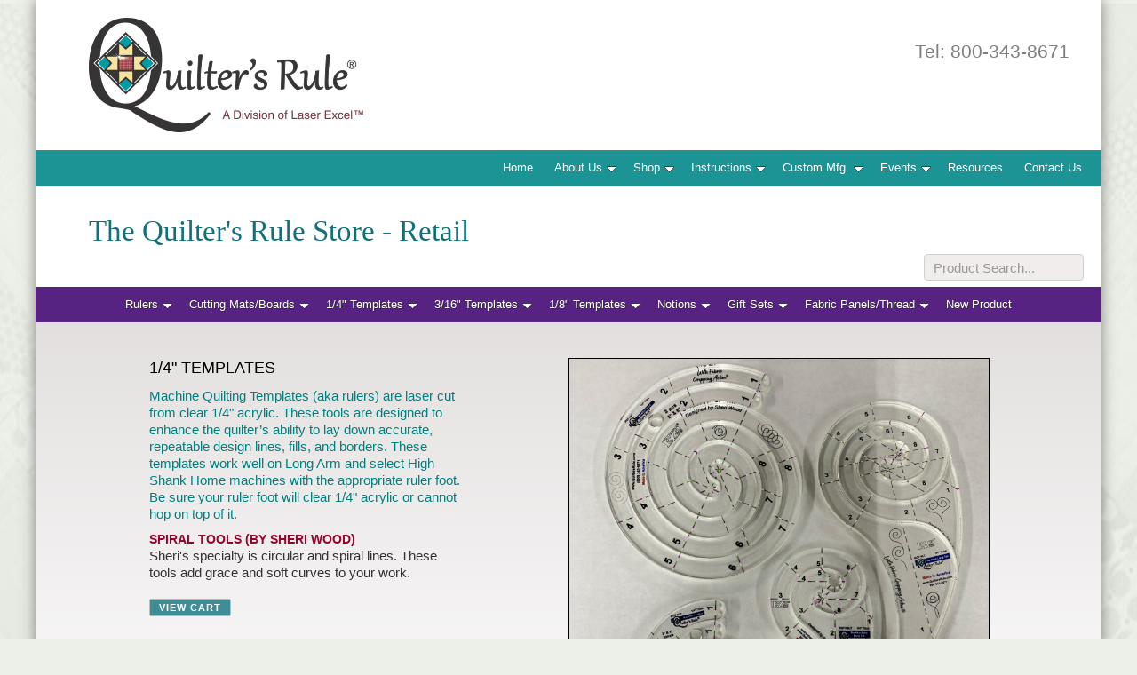

--- FILE ---
content_type: text/html; charset=UTF-8
request_url: https://quiltersrule.com/ProductThumbs.php?category=24&tier=retail
body_size: 31713
content:
		<!DOCTYPE html>
		<html lang="en">
		<head>
    <!-- Global site tag (gtag.js) - Google Analytics -->
    <script async src="https://www.googletagmanager.com/gtag/js?id=UA-118970086-1"></script>
    <script>
      window.dataLayer = window.dataLayer || [];
      function gtag(){dataLayer.push(arguments);}
      gtag('js', new Date());
    
      gtag('config', 'UA-118970086-1');
    </script>

    <meta charset="utf-8">
    <meta http-equiv="X-UA-Compatible" content="IE=edge">
    <title>Spiral Tools (by Sheri Wood) - Quilters Rule</title>
    <meta name="description" content="Sheri&amp;#039;s specialty is circular and spiral lines.  These tools add grace and soft curves to your work.">
    <meta name="keywords" content=" ">
    <meta name="robots" content="all, follow">
    <meta name="author" content="Waterford Design Technologies, http://www.wdtweb.com">
    <meta name="rating" content="general">
    <meta name="viewport" content="width=device-width, initial-scale=1">
	<!-- Favicons
	================================================== -->
	<link rel="shortcut icon" href="/images/favicon.png">
	<link rel="apple-touch-icon" href="/images/apple-touch-icon.png">
	<link rel="apple-touch-icon" sizes="72x72" href="/images/apple-touch-icon-72x72.png">
	<link rel="apple-touch-icon" sizes="114x114" href="/images/apple-touch-icon-114x114.png">
    <link rel="stylesheet" href="/css/normalize.css">
    <link rel="stylesheet" href="/css/gridstyle.css">
    <link rel="stylesheet" href="/css/quilterstyle.css">
    <link rel="stylesheet" type="text/css" href="/smoothmenu/ddsmoothmenu2.css">
    <link rel="canonical" href="https://quiltersrule.com/Spiral_Tools_by_Sheri_Wood/category/24" />
    <script src="https://ajax.googleapis.com/ajax/libs/jquery/1.8/jquery.min.js"></script>
    <script src="https://cdnjs.cloudflare.com/ajax/libs/jquery-cookie/1.4.1/jquery.cookie.min.js"></script>
    <script src="/smoothmenu/ddsmoothmenu2.js">
       /*
        Smooth Navigational Menu - (c) Dynamic Drive DHTML code library (www.dynamicdrive.com)
         This notice MUST stay intact for legal use
         Visit Dynamic Drive at http://www.dynamicdrive.com/ for full source code
         */
    </script>
    <script>
        ddsmoothmenu.init({
            mainmenuid: "smoothmenu1", //menu DIV id
            orientation: 'h', //Horizontal or vertical menu: Set to "h" or "v"
            classname: 'ddsmoothmenu', //class added to menu's outer DIV
            method: 'hover', // set to 'hover' (default) or 'toggle'
            //customtheme: ["#1c5a80", "#18374a"],
            contentsource: "markup" //"markup" or ["container_id", "path_to_menu_file"]
        })
    </script>
    <script>
        ddsmoothmenu.init({
            mainmenuid: "smoothmenu2", //menu DIV id
            orientation: 'h', //Horizontal or vertical menu: Set to "h" or "v"
            classname: 'ddsmoothmenu2', //class added to menu's outer DIV
            method: 'hover', // set to 'hover' (default) or 'toggle'
            //customtheme: ["#1c5a80", "#18374a"],
            contentsource: "markup" //"markup" or ["container_id", "path_to_menu_file"]
        })
    </script>
    <script>
    var tierLevels = {};
    $( document ).ready(function() {
    	if (jQuery.cookie('auth_token')) {
    		$( ".qty" ).change(function() {
    			var qty = parseInt(this.value);
   				var formid = $(this).closest('form').attr('id');
    			var json_price = tierLevels[formid];
    			var current_price = $('#'+formid+' #pricedisplay').html();
    			var new_price = current_price;
    			var cart_price = '0';
    			function checkprice(pricepoint, price) {
    				if (qty >= parseInt(pricepoint)) {
    					new_price = "$"+parseFloat(price).toFixed(2);
    					cart_price = price;
    				}    			}
    			$.each( json_price, function( key, value ) {
    				checkprice(key, value);
    			});
    			if (new_price !== current_price) {
    				var cartmanger = $('#'+formid+' input[name=AddItem]').val();
    				var cartmanger = cartmanger.split("|");
    				cartmanger[2] = cart_price;
    				cartmanger = cartmanger.join('|');
    				$('#'+formid+' input[name=AddItem]').val(cartmanger);
    				$('#'+formid+' #pricedisplay').html(new_price);
    			}
          });
		}
    });
    </script>
    <link href="/lightbox2-master/dist/css/lightbox.css" rel="stylesheet">
    <!-- W3C Validated 5/24/2016 -->
</head>
		<body>
		<div class="outside_container interior">
			<div class="container">
				<?php
/**
 * Created by PhpStorm.
 * User: judah
 * Date: 5/27/2016
 * Time: 10:52 AM
 */

// TODO create this dynamically

?>


<header>
    <div class="logo">
        <img src="/images/quilters_rule_logo_laser-excel.png" width="328" height="129" alt="Quilter's Rule, a Division of Laser Excel">
    </div>
    <p>Tel: 800-343-8671</p>
</header>

<nav class="internal">
	<div class="toggler-label">MENU ></div>
    <!-- Markup for mobile menu toggler. Hidden by default, only shown when in mobile menu mode -->
    <a class="animateddrawer2" id="ddsmoothmenu-mobiletoggle" href="#">
        <span></span>
    </a>

    <div id="smoothmenu1" class="ddsmoothmenu int">
        <ul>
            <li><a href="https://quiltersrule.com">Home</a></li>
            <li><a href="#">About Us</a>
                <ul>
                    <li><a href="/about-quilters-rule.html">Our Mission and Us</a></li>
                    <li><a href="/testimonials.html">Testimonials</a></li>
                    <li><a href="/quilters-rule-policies.html">Policies</a></li>
                </ul>
            </li>
            <li><a href="#">Shop</a>
				<ul>
					<li><a href="/Retail_Items/category/7">Retail Items</a></li>
		                        <li><a href="/Bargain_Barn/category/562">Bargain Barn</a></li>
					<li><a href="/royalty-club.html">Royalty Club</a></li>
					<li><a href="/downloads/quilters-rule-catalog.pdf" target="_blank">Product Catalog</a></li>
				</ul>
			</li>
			<li><a href="#">Instructions</a>
                <ul>
                    <li><a href="/quilting-instructions.html">Design Basics 101</a></li>
					<li><a href="/machine-quilting-instructions.php">Machine Quilting Template Instructions</a></li>
					<li><a href="/ruler-instructions.html">Ruler Instructions</a></li>
					<li><a href="/nancy-johnston-information.html">Nancy Johnston</a></li>
					<li><a href="/nautilus-instructions.html">Sheri Wood - Nautilus Tools</a></li>
					<li><a href="/video-instructions.php">Video Instructions</a></li>
					<li><a href="/product-information.html">Product Information</a></li>
                </ul>
            </li>
            <li><a href="#">Custom Mfg.</a>
				<ul>
					<li><a href="/custom-manufacturing.html">Capabilities</a></li>
					<li><a href="/equipment-services.html">Equipment & Services</a></li>
				</ul>
			</li>
            <li><a href="#">Events</a>
                <ul>
                    <li><a href="/quilters-trade-shows.php">Shows</a></li>
                    <li><a href="/quilters-teaching-schedule.php">Classes</a></li>
                </ul>
            </li>
            <!-- <li><a href="http://blog.quiltersrule.com/" target="_blank">Blog</a></li> -->
            <li><a href="/quilters-rule-resources.html">Resources</a></li>
            <li><a href="/contact-quilters-rule.html">Contact Us</a></li>
        </ul>
    </div>
</nav>
<div class="row margin">
    <div class="ten columns offset-by-one featured">
        <h5 class="store">The Quilter's Rule Store - Retail</h5>
    </div>
</div>

<div class="row">
	<div class="searchbox storesearch">
		<form action="https://quiltersrule.com/SearchThumbs.php"><input type=hidden name=tier value="retail">
			<input type="search" name="search" placeholder="Product Search...">
		</form>
		<!-- <a href="https://www.youtube.com/user/QuiltersRuleIntl" target="_blank"><img src="/images/youtube.png" width="62" height="29" alt="Quilter's Rule on YouTube"></a>
		<p>Visit for helpful videos</p> -->
	</div>
</div>

<div class="row">
    <!-- Parsed Class: rulers -->		<nav class="rulers">
			<!-- Markup for mobile menu toggler. Hidden by default, only shown when in mobile menu mode -->
			<a class="animateddrawer2" id="ddsmoothmenu-mobiletoggle2" href="#">
				<span></span>
			</a>
			<div id="smoothmenu2" class="ddsmoothmenu2">
				<ul>
					<li><a href='#'>Rulers</a><ul><li><a href='https://quiltersrule.com/Basic_Blocks_Rulers/category/960?tier=retail'>Basic Blocks Rulers</a></li><li><a href='https://quiltersrule.com/Fabric_Gripping_Rulers/category/7?tier=retail'>Fabric Gripping Rulers</a></li><li><a href='https://quiltersrule.com/Long_Rulers/category/11?tier=retail'>Long Rulers</a></li><li><a href='https://quiltersrule.com/Metric/category/10?tier=retail'>Metric</a></li><li><a href='https://quiltersrule.com/Quick_Quarters/category/958?tier=retail'>Quick Quarters</a></li><li><a href='https://quiltersrule.com/Simple_Strips_Rulers/category/959?tier=retail'>Simple Strips Rulers</a></li><li><a href='https://quiltersrule.com/Smooth_Rulers/category/8?tier=retail'>Smooth Rulers</a></li><li><a href='https://quiltersrule.com/Square_Up_Rulers/category/961?tier=retail'>Square Up Rulers</a></li><li><a href='https://quiltersrule.com/Value_Sets/category/14?tier=retail'>Value Sets</a></li><li><a href='https://quiltersrule.com/Rulers/category/1?tier=retail'>All</a></li></ul></li><li><a href='#'>Cutting Mats/Boards</a><ul><li><a href='https://quiltersrule.com/Custom_Mats/category/19?tier=retail'>Custom Mats</a></li><li><a href='https://quiltersrule.com/Cutting_Mats_Pinnable/category/15?tier=retail'>Cutting Mats (Pinnable)</a></li><li><a href='https://quiltersrule.com/Factory_Second_Mats/category/972?tier=retail'>Factory Second Mats</a></li><li><a href='https://quiltersrule.com/Cutting_MatsBoards/category/2?tier=retail'>All</a></li></ul></li><li><a href='#'>1/4" Templates</a><ul><li><a href='https://quiltersrule.com/Calico_Kitten/category/935?tier=retail'>Calico Kitten</a></li><li><a href='https://quiltersrule.com/Chain_Gang/category/25?tier=retail'>Chain Gang</a></li><li><a href='https://quiltersrule.com/Feather_Tools/category/969?tier=retail'>Feather Tools</a></li><li><a href='https://quiltersrule.com/Geometric/category/27?tier=retail'>Geometric</a></li><li><a href='https://quiltersrule.com/Inside_Collection/category/26?tier=retail'>Inside Collection</a></li><li><a href='https://quiltersrule.com/Nested/category/20?tier=retail'>Nested</a></li><li><a href='https://quiltersrule.com/Rondas_Rulers/category/22?tier=retail'>Ronda's Rulers</a></li><li><a href='https://quiltersrule.com/SALE/category/955?tier=retail'>SALE</a></li><li><a href='https://quiltersrule.com/Shape/category/21?tier=retail'>Shape</a></li><li><a href='https://quiltersrule.com/SpineVine_Tools/category/939?tier=retail'>Spine/Vine Tools</a></li><li><a href='https://quiltersrule.com/Spiral_Tools_by_Sheri_Wood/category/24?tier=retail'>Spiral Tools (by Sheri Wood)</a></li><li><a href='https://quiltersrule.com/Sue_Nickels/category/940?tier=retail'>Sue Nickels</a></li><li><a href='https://quiltersrule.com/Value_Sets/category/948?tier=retail'>Value Sets</a></li><li><a href='https://quiltersrule.com/14_Templates/category/3?tier=retail'>All</a></li></ul></li><li><a href='#'>3/16" Templates</a><ul><li><a href='https://quiltersrule.com/Calico_Kitten/category/945?tier=retail'>Calico Kitten</a></li><li><a href='https://quiltersrule.com/Chain_Gang/category/925?tier=retail'>Chain Gang</a></li><li><a href='https://quiltersrule.com/Feather_Tools/category/971?tier=retail'>Feather Tools</a></li><li><a href='https://quiltersrule.com/Geometric/category/927?tier=retail'>Geometric</a></li><li><a href='https://quiltersrule.com/Gift_Sets/category/934?tier=retail'>Gift Sets</a></li><li><a href='https://quiltersrule.com/Inside_Collection/category/926?tier=retail'>Inside Collection</a></li><li><a href='https://quiltersrule.com/Nested/category/920?tier=retail'>Nested</a></li><li><a href='https://quiltersrule.com/Rondas_Rulers/category/922?tier=retail'>Ronda's Rulers</a></li><li><a href='https://quiltersrule.com/SALE/category/957?tier=retail'>SALE</a></li><li><a href='https://quiltersrule.com/Shape/category/921?tier=retail'>Shape</a></li><li><a href='https://quiltersrule.com/Sheri_Wood/category/924?tier=retail'>Sheri Wood</a></li><li><a href='https://quiltersrule.com/Sue_Nickels/category/941?tier=retail'>Sue Nickels</a></li><li><a href='https://quiltersrule.com/316_Templates/category/560?tier=retail'>All</a></li></ul></li><li><a href='#'>1/8" Templates</a><ul><li><a href='https://quiltersrule.com/Calico_Kitten/category/942?tier=retail'>Calico Kitten</a></li><li><a href='https://quiltersrule.com/Chain_Gang/category/974?tier=retail'>Chain Gang</a></li><li><a href='https://quiltersrule.com/Feather_Tools/category/970?tier=retail'>Feather Tools</a></li><li><a href='https://quiltersrule.com/Geometric/category/32?tier=retail'>Geometric </a></li><li><a href='https://quiltersrule.com/Nested/category/29?tier=retail'>Nested</a></li><li><a href='https://quiltersrule.com/SALE/category/956?tier=retail'>SALE</a></li><li><a href='https://quiltersrule.com/Shape/category/30?tier=retail'>Shape</a></li><li><a href='https://quiltersrule.com/Sheri_Wood/category/950?tier=retail'>Sheri Wood</a></li><li><a href='https://quiltersrule.com/SpineVine_Tools/category/31?tier=retail'>Spine/Vine Tools</a></li><li><a href='https://quiltersrule.com/Value_Sets/category/949?tier=retail'>Value Sets</a></li><li><a href='https://quiltersrule.com/18_Templates/category/4?tier=retail'>All</a></li></ul></li><li><a href='#'>Notions</a><ul><li><a href='https://quiltersrule.com/Home_Machine_Table_Extensions/category/572?tier=retail'>Home Machine Table Extensions</a></li><li><a href='https://quiltersrule.com/Marking_Tools/category/39?tier=retail'>Marking Tools</a></li><li><a href='https://quiltersrule.com/Miscellaneous/category/928?tier=retail'>Miscellaneous</a></li><li><a href='https://quiltersrule.com/Needles__pins/category/36?tier=retail'>Needles & pins</a></li><li><a href='https://quiltersrule.com/Stencils/category/38?tier=retail'>Stencils</a></li><li><a href='https://quiltersrule.com/Thimbles/category/35?tier=retail'>Thimbles</a></li><li><a href='https://quiltersrule.com/Notions/category/5?tier=retail'>All</a></li></ul></li><li><a href='#'>Gift Sets</a><ul><li><a href='https://quiltersrule.com/14_Value_Sets/category/43?tier=retail'>1/4" Value Sets</a></li><li><a href='https://quiltersrule.com/18_Value_Sets/category/44?tier=retail'>1/8" Value Sets</a></li><li><a href='https://quiltersrule.com/316_Value_Sets/category/946?tier=retail'>3/16" Value Sets</a></li><li><a href='https://quiltersrule.com/Cutting_MatsBoards/category/45?tier=retail'>Cutting Mats/Boards</a></li><li><a href='https://quiltersrule.com/Rulers/category/42?tier=retail'>Rulers</a></li><li><a href='https://quiltersrule.com/Gift_Sets/category/6?tier=retail'>All</a></li></ul></li><li><a href='#'>Fabric Panels/Thread</a><ul><li><a href='https://quiltersrule.com/Fabric_Panels/category/951?tier=retail'>Fabric Panels</a></li><li><a href='https://quiltersrule.com/Iron_On_Fabric/category/952?tier=retail'>Iron On Fabric</a></li><li><a href='https://quiltersrule.com/Pillow_Quilt_Panels/category/954?tier=retail'>Pillow Quilt Panels</a></li><li><a href='https://quiltersrule.com/Presencia/category/571?tier=retail'>Presencia</a></li><li><a href='https://quiltersrule.com/YLI_-_Cones/category/944?tier=retail'>YLI - Cones</a></li><li><a href='https://quiltersrule.com/YLI_-_Thread/category/570?tier=retail'>YLI - Thread</a></li><li><a href='https://quiltersrule.com/Fabric_PanelsThread/category/561?tier=retail'>All</a></li></ul></li><li></li>					<li><a href="/ProductThumbs.php?category=new">New Product</a></li>
				</ul>
			</div>
		</nav>
		
</div>
				        <div class="row">
            <div class="twenty columns category_hdr">
                <div class="six columns offset-by-two">
                    <h6 class="category">1/4" TEMPLATES</h6>
                    <p><p style="color: teal;">Machine Quilting Templates (aka rulers) are laser cut from clear 1/4" acrylic. These tools are designed to enhance the quilter’s ability to lay down accurate, repeatable design lines, fills, and borders. These templates work well on Long Arm and select High Shank Home machines with the appropriate ruler foot. Be sure your ruler foot will clear 1/4" acrylic or cannot hop on top of it. </p></p>
					<h6 class="category name">SPIRAL TOOLS (BY SHERI WOOD)</h6>
					<p>Sheri&#039;s specialty is circular and spiral lines.  These tools add grace and soft curves to your work.</p>
					<form method=POST action="https://www.cartmanager.net/cgi-bin/cart.cgi">
						<input type="hidden" name="ViewCart" value="quiltersrule">
						<input type="submit" value="View Cart" class="view">
					</form>
                </div>
                <div class="eight columns offset-by-two blah">
                    <img src="https://quiltersrule.com//images/Categories/category_image_machine_quilting_tools_sheri_wood.jpg" alt="1/4" Templates"
                         height="329" width="600">
                </div>
            </div>
        </div>
        <div class="row">
            <div class="sixteen columns offset-by-two featured">
                <hr>
                <div class='row'>                        <form method="post" Action="https://cartmanager.net/cgi-bin/cart.cgi" id="292">
                            <div class="one-half column product">
                                <a href="https://quiltersrule.com/Nautilus_Baby_Long_Tail/individual-product/292?tier=retail&category=24">
									<img src="https://quiltersrule.com//product_images/thumbs/MQT-NBLT.jpg"
                                     alt="MQT-NBLT" height="150"
                                     width="150">
								</a>
																<p>
                                    <b>Nautilus Baby Long Tail - 6 x 2 5/8 nautilus spiral</b><br>
                                    Part. No. MQT-NBLT <b>(Clear Acrylic - 1/4 inch thick)</b></p>
                                <div>
                                    <div id="pricedisplay292">$16.50</div> |
                                    <a href="https://quiltersrule.com/Nautilus_Baby_Long_Tail/individual-product/292?tier=retail&category=24">Product Detail</a>
                                </div>
                                <div class="pricebox">
                                    <p class="pricing">Qty.<br>
                                        <input name="VARQuantity" class="qty" type="text" value="1"></p>
                                    <p class="pricing">
                                                                                <input type="hidden" name="AddItem" class="AddItem" value='quiltersrule|Nautilus Baby Long Tail 6 x 2 5/8 nautilus spiral|16.5000|VARQuantity|MQT-NBLT||PRICE|1'>
                                        <input type="submit" class="cart" value="ADD TO CART" name="AddGraphic">
                                    </p>
                                </div>
                            </div>
                            <script>
                                tierLevels['292'] = {"1":"16.5000"}                            </script>
                        </form>
                                                <form method="post" Action="https://cartmanager.net/cgi-bin/cart.cgi" id="294">
                            <div class="one-half column product">
                                <a href="https://quiltersrule.com/Nautilus_Feather_Tool/individual-product/294?tier=retail&category=24">
									<img src="https://quiltersrule.com//product_images/thumbs/MQT-NFT.jpg"
                                     alt="MQT-NFT" height="150"
                                     width="150">
								</a>
																<p>
                                    <b>Nautilus Feather Tool - 3 & 4 inch nautilus spirals</b><br>
                                    Part. No. MQT-NFT <b>(Clear Acrylic - 1/4 inch thick)</b></p>
                                <div>
                                    <div id="pricedisplay294">$20.80</div> |
                                    <a href="https://quiltersrule.com/Nautilus_Feather_Tool/individual-product/294?tier=retail&category=24">Product Detail</a>
                                </div>
                                <div class="pricebox">
                                    <p class="pricing">Qty.<br>
                                        <input name="VARQuantity" class="qty" type="text" value="1"></p>
                                    <p class="pricing">
                                                                                <input type="hidden" name="AddItem" class="AddItem" value='quiltersrule|Nautilus Feather Tool 3 & 4 inch nautilus spirals|20.8000|VARQuantity|MQT-NFT||PRICE|1'>
                                        <input type="submit" class="cart" value="ADD TO CART" name="AddGraphic">
                                    </p>
                                </div>
                            </div>
                            <script>
                                tierLevels['294'] = {"1":"20.8000"}                            </script>
                        </form>
                        </div><div class='row'>                        <form method="post" Action="https://cartmanager.net/cgi-bin/cart.cgi" id="295">
                            <div class="one-half column product">
                                <a href="https://quiltersrule.com/Nautilus_Long_Tail/individual-product/295?tier=retail&category=24">
									<img src="https://quiltersrule.com//product_images/thumbs/MQT-NLT.jpg"
                                     alt="MQT-NLT" height="150"
                                     width="150">
								</a>
																<p>
                                    <b>Nautilus Long Tail - 8 1/2 inches long x 3 3/4 wide</b><br>
                                    Part. No. MQT-NLT <b>(Clear Acrylic - 1/4 inch thick)</b></p>
                                <div>
                                    <div id="pricedisplay295">$25.50</div> |
                                    <a href="https://quiltersrule.com/Nautilus_Long_Tail/individual-product/295?tier=retail&category=24">Product Detail</a>
                                </div>
                                <div class="pricebox">
                                    <p class="pricing">Qty.<br>
                                        <input name="VARQuantity" class="qty" type="text" value="1"></p>
                                    <p class="pricing">
                                                                                <input type="hidden" name="AddItem" class="AddItem" value='quiltersrule|Nautilus Long Tail 8 1/2 inches long x 3 3/4 wide|25.5000|VARQuantity|MQT-NLT||PRICE|1'>
                                        <input type="submit" class="cart" value="ADD TO CART" name="AddGraphic">
                                    </p>
                                </div>
                            </div>
                            <script>
                                tierLevels['295'] = {"1":"25.5000"}                            </script>
                        </form>
                                                <form method="post" Action="https://cartmanager.net/cgi-bin/cart.cgi" id="1000654">
                            <div class="one-half column product">
                                <a href="https://quiltersrule.com/Nautilus_Set/individual-product/1000654?tier=retail&category=24">
									<img src="https://quiltersrule.com//product_images/thumbs/MQT-NS.jpg"
                                     alt="MQT-NS" height="150"
                                     width="150">
								</a>
																<p>
                                    <b>Nautilus Set - </b><br>
                                    Part. No. MQT-NS <b>(Clear Acrylic - 1/4 inch thick with EZ2C® Lines)</b></p>
                                <div>
                                    <div id="pricedisplay1000654">$76.99</div> |
                                    <a href="https://quiltersrule.com/Nautilus_Set/individual-product/1000654?tier=retail&category=24">Product Detail</a>
                                </div>
                                <div class="pricebox">
                                    <p class="pricing">Qty.<br>
                                        <input name="VARQuantity" class="qty" type="text" value="1"></p>
                                    <p class="pricing">
                                                                                <input type="hidden" name="AddItem" class="AddItem" value='quiltersrule|Nautilus Set |76.9900|VARQuantity|MQT-NS||PRICE|1'>
                                        <input type="submit" class="cart" value="ADD TO CART" name="AddGraphic">
                                    </p>
                                </div>
                            </div>
                            <script>
                                tierLevels['1000654'] = {"1":"76.9900"}                            </script>
                        </form>
                        </div><div class='row'>                        <form method="post" Action="https://cartmanager.net/cgi-bin/cart.cgi" id="296">
                            <div class="one-half column product">
                                <a href="https://quiltersrule.com/Nautilus_Spiral_Tool/individual-product/296?tier=retail&category=24">
									<img src="https://quiltersrule.com//product_images/thumbs/MQT-NST.jpg"
                                     alt="MQT-NST" height="150"
                                     width="150">
								</a>
																<p>
                                    <b>Nautilus Spiral Tool - 5 & 6 inch spirals</b><br>
                                    Part. No. MQT-NST <b>(Clear Acrylic - 1/4 inch thick)</b></p>
                                <div>
                                    <div id="pricedisplay296">$33.90</div> |
                                    <a href="https://quiltersrule.com/Nautilus_Spiral_Tool/individual-product/296?tier=retail&category=24">Product Detail</a>
                                </div>
                                <div class="pricebox">
                                    <p class="pricing">Qty.<br>
                                        <input name="VARQuantity" class="qty" type="text" value="1"></p>
                                    <p class="pricing">
                                                                                <input type="hidden" name="AddItem" class="AddItem" value='quiltersrule|Nautilus Spiral Tool 5 & 6 inch spirals|33.9000|VARQuantity|MQT-NST||PRICE|1'>
                                        <input type="submit" class="cart" value="ADD TO CART" name="AddGraphic">
                                    </p>
                                </div>
                            </div>
                            <script>
                                tierLevels['296'] = {"1":"33.9000"}                            </script>
                        </form>
                        </div>					<!-- Dynamic sub-category Nav by category. (H6 > span = Dynamic Top Category) -->
										<div class='row'>
						<div class="btm_category_nav">
							<hr>
							<h6 class="category name btm">Customers also shopped <span>1/4" TEMPLATES</span> for:</h6>
							<ul>
																		<li><a href='https://quiltersrule.com/Calico_Kitten/category/935?tier=retail'>Calico Kitten</a></li>
																			<li><a href='https://quiltersrule.com/Chain_Gang/category/25?tier=retail'>Chain Gang</a></li>
																			<li><a href='https://quiltersrule.com/Feather_Tools/category/969?tier=retail'>Feather Tools</a></li>
																			<li><a href='https://quiltersrule.com/Geometric/category/27?tier=retail'>Geometric</a></li>
																			<li><a href='https://quiltersrule.com/Inside_Collection/category/26?tier=retail'>Inside Collection</a></li>
																			<li><a href='https://quiltersrule.com/Nested/category/20?tier=retail'>Nested</a></li>
																			<li><a href='https://quiltersrule.com/Rondas_Rulers/category/22?tier=retail'>Ronda's Rulers</a></li>
																			<li><a href='https://quiltersrule.com/SALE/category/955?tier=retail'>SALE</a></li>
																			<li><a href='https://quiltersrule.com/Shape/category/21?tier=retail'>Shape</a></li>
																			<li><a href='https://quiltersrule.com/SpineVine_Tools/category/939?tier=retail'>Spine/Vine Tools</a></li>
																			<li><a href='https://quiltersrule.com/Spiral_Tools_by_Sheri_Wood/category/24?tier=retail'>Spiral Tools (by Sheri Wood)</a></li>
																			<li><a href='https://quiltersrule.com/Sue_Nickels/category/940?tier=retail'>Sue Nickels</a></li>
																			<li><a href='https://quiltersrule.com/Value_Sets/category/948?tier=retail'>Value Sets</a></li>
																</ul>
						</div>
					</div>
										<!-- End Dynamic sub-category Nav -->
            </div>
        </div>
		
        				
<div class="row margin">
    <footer class="twenty columns">
        <div class="eighteen columns access">
            <a href="/royalty-club.html"><img src="/images/royalty_club.png" width="300" height="55" alt="Royalty Club"></a>
			<a href="/Bargain_Barn/category/562"><img src="/images/bargain_barn_footer.png" alt="Bargain Barn Savings"></a>
            <div class="login">
				<a href="/Retail_Items/category/7?tier=distributor">DISTRIBUTOR LOGIN</a>
			</div>
			<div class="login">
				<a href="/Retail_Items/category/7?tier=wholesale">WHOLESALE LOGIN</a>
			</div>
		</div>

        <div class="twelve columns nav">
            <ul>
                <li><a href="/newsletter-signup.html">Newsletter Signup</a></li>
                <li><a href="#"> | </a></li>
                <li><a href="/quilters-rule-policies.html">Policies</a></li>
                <!-- <li><a href="#"> | </a></li>
                <li><a href="http://blog.quiltersrule.com/" target="_blank">Blog</a></li> -->
                <li><a href="#"> | </a></li>
                <li><a href="/quilters-rule-resources.html">Resources</a></li>
                <li><a href="#"> | </a></li>
                <li><a href="/contact-quilters-rule.html">Contact Us</a></li>
                <li><a href="https://www.facebook.com/QuiltersRule" target="_blank"><img src="/images/facebook.png" width="30" height="30" alt="Facebook" style="margin-top: -8px; padding-left: 5px"></a></li>
				<li><a href="https://www.youtube.com/c/QuiltersRuleInternationalLLC" target="_blank"><img src="/images/youtube.png" width="44" height="30" alt="YouTube" style="margin-top: -8px; padding-left: 5px"></a></li>
				<li><a href="https://www.instagram.com/quilters_rule/" target="_blank"><img src="/images/instagram.png" width="30" height="30" alt="Instagram" style="margin-top: -8px; padding-left: 5px"></a></li>
            </ul>

            <p>&copy;&nbsp;<script>document.write(new Date().getFullYear());</script>&nbsp;Quilter's&nbsp;Rule&nbsp;Int'l,&nbsp;LLC&nbsp; &nbsp;N6323&nbsp;Berlin&nbsp;Road&nbsp; &nbsp;Green&nbsp; Lake,&nbsp;WI&nbsp;54941&nbsp; &nbsp;800-343-8671</p>
        </div>
    </footer>
</div>
			</div>
		</div>
        <script src="/lightbox2-master/dist/js/lightbox.min.js"></script>
        <script>
            lightbox.option({
				"alwaysShowNavOnTouchDevices": true,
				"showImageNumberLabel":false,
				"wrapAround":true
            })
        </script>
		</body>
		</html>
		

--- FILE ---
content_type: text/css
request_url: https://quiltersrule.com/css/quilterstyle.css
body_size: 7084
content:

/* W3C Validated 4/30/16 */


HEADER	{width: 100%;
		 padding: 20px 0 0 0;
		 box-sizing: border-box;
		 color: #7F7F7F;
		 position: relative;}


.logo	{width: 71.133333%;
		 min-width: 275px;
		 max-width: 328px;
		 margin-left: 5%}

.logo IMG	{width: 100%;
			 height: auto;}

HEADER	P	{font-size: 1.5rem;
			 margin: 5px 0 10px 10%}

HEADER	P a	{color: #7F7F7F;
			 text-decoration: underline}

/* larger than 600px */
@media (min-width: 600px) {

HEADER	P	{font-size: 1.8rem;}
}

/* larger than 700px */
@media (min-width: 700px) {

HEADER	P	{font-size: 1.8rem;
			 float: right;
			 margin: -105px 3% 0 0}
}

/* larger than 1024px */
@media (min-width: 1024px) {

HEADER	P	{font-size: 2.1rem;}
}


.fabric	{display: none;
		 width: 100%;
		 box-sizing: border-box;
		 padding: 10px 0 13px 2%;
		 background-color: #178E8F;
		 text-align: right;}


.margin	{margin-top: 30px;}


.search-top	{position: absolute;
			 bottom: 0;
			 right: 5px;
			 width: 140px;}


.catalog	{padding: 0 50px 10px 50px;
			 font-size: 1.6rem;
			 color: white;
			 text-shadow: 1px 1px #666;
			 text-align: left;
			 display: none}

.search {display: none}

/* larger than 700px */
@media (min-width: 700px) {

 .fabric {display: block;
		  padding-left: 0;
		  background-image: url(../images/fabric_bkgrd.jpg);
		  background-repeat: no-repeat; background-position: top center;
		  background-size: cover}

 .search {display: block;
		  padding: 15px 0 15px 10px;
		  font-size: 1.6rem;
		  color: white;
		  text-shadow: 1px 1px #666;
		  text-align: left;
		  border-left: 1px solid white;
		  border-right: 1px solid white;}

.search-top	{display: none}

.catalog	{display: block;
			 padding: 15px 0 15px 10px;
			 border: 0}
 }


.prod_buttons	{text-align: center;}


.bargain_barn	{text-align: center;}

.bargain_barn IMG	{width: 100%;
					 max-width: 309px;
					 height: auto}

			
.featured	{margin-top: 10px;
			 padding-right: 10px;
			 padding-left: 10px}

.featured IMG	{width: 100%;
				 height: auto;
				 border: 1px solid black}

figure	{box-sizing: border-box;
		 margin: 10px;
		 padding: 10px;
		 border: 1px solid #777;
		 text-align: center;
		 min-height: 230px;
		 background-image: linear-gradient(to bottom right, rgba(117,74,154,.2), rgba(117,74,154,.1), rgba(117,74,154,0));}

/* Larger than 1024 */
@media (min-width: 1024px) {

figure	{min-height: 300px}
}

figure IMG	{width: 90%;
			 max-width: 500px;
			 height: auto;
			 margin-bottom: 10px}

figcaption p {line-height: 1.1;}

.youtube	{padding: 7px 10px 0 10px;}

.youtube P	{margin: 5px 0 0 70px;}

.youtube IMG	{float: left;
				 width: 62px;
				 height: 29px;}

.static	{float: right;
		 margin-bottom: -15px}

.searchbox {width: 200px;
			float: right;
			margin: 0 0 -12px 0}

.storesearch {margin: 5px 0 7px 0}


.instructions	{width: 95%;
				 margin: 5px auto;
				 box-sizing: border-box;
				 text-align: center;}

.instruction_box	{width: 255px;
					 box-sizing: border-box;
					 margin: 12px 0 0 0;
					 display: inline-block;
					 border: 3px solid #73509E;
					 background-color: #6E6C71;}


/* larger than 600px */
@media (min-width: 600px) {

.instruction_box	{margin: 15px 10px 0 10px;}
}

.instruction_box h3 {color: white;
					 background: none;
					 margin: 0;
					 padding: 5px 0;
					 font-weight: 300}

.instruction_box h3 a {color: white;
					   text-decoration: none;}

.instruction_box h3 a:hover {text-decoration: underline;}


IFRAME	{border: 0;
		 width: 100%;}


.class_box	{width: 95%;
			 box-sizing: border-box;
			 border: 3px solid #73509E;
			 background-color: #6E6C71;
			 margin: 10px 0}

.prod_button	{display: inline-block;
				 width: 41.66666%;
				 max-width: 150px;
				 margin: 10px 5px 0 5px}

.prod_button IMG	{width: 100%;
					 height: auto;}

.prod_button a:hover	{opacity: .9}

/* larger than 700px */
@media (min-width: 700px) {

.prod_buttons	{text-align: left;
				 padding-left: 20px}

.prod_button	{margin: 10px 10px 0 0}

.featured	{margin: 0;
			 padding-left: 0}
}

/* larger than 800px */
@media (min-width: 800px) {

.youtube	{padding: 6px 0 0 0;}
}

/* larger than 1024px */
@media (min-width: 1024px) {

.prod_button	{margin: 10px 20px 5px 0;}
}


.category_hdr	{box-sizing: border-box;
				 padding: 40px 10px;
				 background: linear-gradient(#E3DFDF, transparent); /* Standard syntax */}

.category_hdr IMG	{width: 100%;
					 height: auto;
					 border: 1px solid black}


.product	{margin-top: 25px;
			 padding: 0 5px;}

.pricebox	{display: table;}

.product IMG	{float: left;
				 width: 31.25%;
				 max-width: 150px;
				 min-width: 100px;
				 height: auto;
				 margin: 0 15px 0 0;
				 border: 1px solid #666}


FOOTER	{text-align: center;
		 padding-bottom: 20px;
		 background-color: #1B9091;}

.access	{float: none;
		 display: inline-block;
		 margin-bottom: 10px;}

.access	IMG	{display: inline-block;
			 margin-right: 5px;
			 vertical-align: top}

.login	{display: inline-block;
		 height: 22px;
		 background: linear-gradient(to right, #A5403F, #E1BEBE, #A5403F); /* Standard syntax */
		 text-align: center;
		 padding: 7px 10px 0 10px;
		 margin: 15px 5px 0 5px;
		 font-size: 12px;
		 font-weight: 600;
		 color: white;
		 text-shadow: 1px 1px black;
		 box-shadow: 2px 2px 4px rgba(50, 50, 50, 0.45);}

.login a {color: white;
		  text-decoration: none}

.login a:hover {color: #DDD;
				text-decoration: none}

.nav	{float: none;
		 display: inline-block;
		 font: normal 9pt Verdana, Arial, Helvetica, sans-serif;
		 height: 40px;
		 text-align: center;}

.nav > UL	{margin: 0 0 15px 0;
			 padding: 0;
			 list-style-type: none;
			 display: inline-block}

.nav > UL LI	{display: inline;
				 float: left;
				 margin: 0;
				 padding: 0;}

.nav > UL LI a	{display: block;
				 color: white;
				 padding: 12px 5px 0 5px;
				 text-decoration: none;}

.nav > UL LI a:link, .nav > UL LI a:visited	{color: white;}

.nav > UL LI a:hover	{color: #70529E;}

.nav > P	{color: #DDD;
			 padding-top: 10px;
			 border-top: 1px solid #BBB}

.nav > P a	{color: white;
			 text-decoration: underline}

.nav > P.wdt	{color: #CCC;
				 padding: 0;
				 border-top: none;
				 font-style: italic;}

.nav > P.wdt a	{color: #CCC;
				 text-decoration: none}

.nav > P.wdt a:hover	{color: #DDD;
						 text-decoration: underline}


.btm_category_nav	{margin-top: 30px;
					 font: normal 15px Verdana, Arial, Helvetica, sans-serif;
					 padding: 10px;}

.btm_category_nav > UL	{margin: 0;
						 padding: 0;
						 list-style-type: none;
						 display: inline-block}

.btm_category_nav > UL LI	{display: inline;
							 float: left;
							 margin: 0;
							 padding: 0;}

.btm_category_nav > UL LI a	{display: block;
							 margin: 12px 20px 0 0;
							 padding: 5px 10px;
							 text-decoration: none;
							 border: 1px solid #CCC;
							 border-radius: 5px}

.btm_category_nav > UL LI a:hover	{background-color: #EFEFEF}


/* VIEWPORT WIDTHS: */

/*	iPhone: 320 - 480
	iPad:  768 - 1024
	Galaxy S4: 360 - 640 (1080 - 1920, times 3 for HD?)
	Kindle Fire HD: 533 - 801
	Moto X4 1080 - 1920 */




















--- FILE ---
content_type: text/css
request_url: https://quiltersrule.com/smoothmenu/ddsmoothmenu2.css
body_size: 11378
content:

/* W3C Validated 4/30/15 */

NAV	{
font: normal 10pt Verdana, Arial, Helvetica, sans-serif;
width: 100%;
height: 40px;
position: relative;
background: linear-gradient(to right, white, #E4E4E4); /* Standard syntax */}

.internal	{background: none;
			 background-color: #1C9394;
			 margin-top: 20px}

.rulers	{/* background-image: url(../images/nav_rulers_bkgrd.png);
		 background-repeat: no-repeat; background-position: top center; */
		 background: #562382}

.mats	{/* background-image: url(../images/nav_mats_bkgrd.png);
		 background-repeat: no-repeat; background-position: top center; */
		 background: #562382}

.design	{/* background-image: url(../images/nav_design_bkgrd.png);
		 background-repeat: no-repeat; background-position: top center; */
		 background: #562382}

.gifts	{/* background-image: url(../images/nav_gifts_bkgrd.png);
		 background-repeat: no-repeat; background-position: top center; */
		 background: #562382}

.mqt	{/* background-image: url(../images/nav_mqt_bkgrd.png);
		 background-repeat: no-repeat; background-position: top center; */
		 background: #562382}

.notions	{/* background-image: url(../images/nav_notions_bkgrd.png);
			 background-repeat: no-repeat; background-position: top center; */
			 background: #562382}

.ddsmoothmenu{
text-align: right;
padding-right: 10px}

.ddsmoothmenu2{
text-align: center;}

.ddsmoothmenu ul{
z-index: 100;
margin: 0;
padding: 0;
list-style-type: none;
display: inline-block}

.ddsmoothmenu2 ul{
z-index: 100;
margin: 0;
padding: 0;
list-style-type: none;
display: inline-block}

/*Top level list items*/
.ddsmoothmenu ul li{
position: relative;
display: inline;
float: left;
margin: 0;
padding: 0;}

.ddsmoothmenu2 ul li{
position: relative;
display: inline;
float: left;
margin: 0;
padding: 0;}

/*Top level menu link items style*/
.ddsmoothmenu ul li a{
display: block;
color: black;
padding: 12px 12px 0 12px;
text-decoration: none;}

.ddsmoothmenu2 ul li a{
display: block;
color: white;
text-shadow: 1px 1px #333;
padding: 12px 12px 0 12px;
text-decoration: none;}

* html .ddsmoothmenu ul li a{ /*IE6 hack to get sub menu links to behave correctly*/
display: inline-block;}

* html .ddsmoothmenu2 ul li a{ /*IE6 hack to get sub menu links to behave correctly*/
display: inline-block;}

.ddsmoothmenu ul li a:link, .ddsmoothmenu ul li a:visited{
color: black;}

.ddsmoothmenu2 ul li a:link, .ddsmoothmenu2 ul li a:visited{
color: white;}

.int ul li a:link, .int ul li a:visited{
color: white;}

.ddsmoothmenu ul li a.selected { /*CSS class that's dynamically added to the currently active menu items' LI A element*/ 
color: #70529E;}

.ddsmoothmenu2 ul li a.selected { /*CSS class that's dynamically added to the currently active menu items' LI A element*/ 
color: #CCC;}

.int ul li a.selected { /*CSS class that's dynamically added to the currently active menu items' LI A element*/ 
color: #CCC;}

.ddsmoothmenu ul li a:hover{
color: #70529E;}

.ddsmoothmenu2 ul li a:hover{
color: #CCC;}

.int ul li a:hover{
color: #CCC;}
	
/* sub menus */
.ddsmoothmenu ul li ul{
text-align: left;
position: absolute;
left: -3000px;
display: none; /*collapse all sub menus to begin with*/
visibility: hidden;
opacity: 0.9;
background: #686869;
margin-top: 13px;}

.ddsmoothmenu2 ul li ul{
text-align: left;
position: absolute;
left: -3000px;
display: none; /*collapse all sub menus to begin with*/
visibility: hidden;
opacity: 0.9;
background: #686869;
margin-top: 13px;}

/*Sub level menu list items (alters style from Top level List Items)*/
.ddsmoothmenu ul li ul li{
display: list-item;
float: none;}

.ddsmoothmenu2 ul li ul li{
display: list-item;
float: none;}

/*All subsequent sub menu levels vertical offset after 1st level sub menu */
.ddsmoothmenu ul li ul li ul{
top: 0;
margin: 3px 0 0 5px;}

.ddsmoothmenu2 ul li ul li ul{
top: 0;
margin: 3px 0 0 5px;}

/* Sub level menu links style */
.ddsmoothmenu ul li ul li a{
font: normal 9pt Arial, Helvetica, sans-serif;
color: white;
width: 130px; /*width of sub menus*/
padding: 6px;
margin: 0;
border-top-width: 0;
border-bottom: 1px solid gray;}

.ddsmoothmenu2 ul li ul li a{
font: normal 9pt Arial, Helvetica, sans-serif;
color: white;
text-shadow: none;
width: 130px; /*width of sub menus*/
padding: 6px;
margin: 0;
border-top-width: 0;
border-bottom: 1px solid gray;}

.ddsmoothmenu ul li ul li a:link, .ddsmoothmenu ul li ul li a:visited{
color: white;}

.ddsmoothmenu2 ul li ul li a:link, .ddsmoothmenu ul li ul li a:visited{
color: white;}

.ddsmoothmenu ul li ul li a:hover{
color: white;
background: #70529E;}

.ddsmoothmenu2 ul li ul li a:hover{
color: white;
background: #70529E;}

/* Holly Hack for IE \*/
* html .ddsmoothmenu{height: 1%;} /*Holly Hack for IE7 and below*/


/* ######### CSS classes applied to down and right arrow images  ######### */

.downarrowclass{
position: absolute;
top: 17px;
right: 7px;
}

.rightarrowclass{
position: absolute;
top: 10px;
right: 5px;
}

.leftarrowclass{
margin-right: 5px;
}

/* ######### CSS for shadow added to sub menus  ######### */

.ddshadow{ 
position: absolute;
left: 0;
top: 0;
width: 0;
height: 0;
background-color: #ccc; /* generally should be just a little lighter than the box-shadow color for CSS3 capable browsers */
}

.toplevelshadow{
margin: 5px 0 0 5px; /* in NON CSS3 capable browsers gives the offset of the shadow */
opacity: 0.8; /* shadow opacity mostly for NON CSS3 capable browsers. Doesn't work in IE */
}

.ddcss3support .ddshadow.toplevelshadow {
margin: 0; /* in CSS3 capable browsers overrides offset from NON CSS3 capable browsers, allowing the box-shadow values in the next selector to govern that */
/* opacity: 1; */ /* optionally uncomment this to remove partial opacity for browsers supporting a box-shadow property which has its own slight gradient opacity */
}

.ddcss3support .ddshadow {
background-color: transparent;
box-shadow: 5px 5px 5px #aaa; /* box-shadow color generally should be a little darker than that for the NON CSS3 capable browsers background-color */
}

/* ######### Mobile menu container CSS ######### */

div.ddsmoothmobile{ /* main mobile menu container */
background: #686869;
opacity: 1;
color: white;
position: fixed;
top: 23px;
left: 0;
width: 190px; /* width of mobile menu */
height: 325px;
overflow: scroll;
visibility: hidden;
border-radius: 0 0 10px 0;
box-shadow: 0 0 10px gray;
}

div.ddsmoothmobile a{
font-size: 9pt;
color: white;
text-decoration: none;
}

div.ddsmoothmobile div.topulsdiv{ /* Single DIV that surrounds all top level ULs before being flattened, or the ULs on the "frontpage" of the menu */
position: relative;
background: #686869;
overflow-y: scroll;
width: 100%;
height: 100%;
}


div.ddsmoothmobile ul{ /* style for all ULs in general inside mobile menu */
list-style: none;
width: 100%;
top: 0;
left: 0;
background: #686869;
margin: 0;
padding: 0;
}

div.ddsmoothmobile div.topulsdiv ul.submenu{ /* top level ULs style */
}


div.ddsmoothmobile ul.submenu{ /* sub level ULs style */
position: absolute;
height: 100%;
overflow-y: auto;
}

div.ddsmoothmobile ul li{
border-bottom: 1px solid #999;
position: relative;
font-weight: normal;
margin: 0}

div.ddsmoothmobile ul li.breadcrumb{ /* breadcrumb LI that's added to the top of every sub level UL */
cursor: pointer;
padding: 10px;
background: #1E9596;
color: #EFEFEF;
}

div.ddsmoothmobile ul li a{
display: block;
padding: 8px;}

div.ddsmoothmobile ul li a:hover{
background: #1E9596;
}

/* ############# Animated Drawer icon (mobile menu toggler) CSS ############# */

.animateddrawer{
font-size: 10px; /* Base font size. Adjust this value to modify size of drawer icon */
width: 3em; 
height: 2.3em; 
outline: none;
position: absolute; /* BY default, make toggler fixed on screen */
display: none;
top: 9px; /* Position at upper right corner */
right: 30px;
background: transparent;
z-index: 1000;}

.animateddrawer:before, .animateddrawer:after{
  position: absolute;
  content: '';
  display: block;
  width: 100%;
  height: 0.4em; /* height of top and bottom drawer line */
  background: #7F7F7F;
  border-radius: 2px;
  top: 0;
  left: 0;
  opacity: 1;
  transition: all 0.3s ease-in; }

.animateddrawer:after{
  top: auto;
  bottom: 0;}

.animateddrawer span{
  width: 100%;
  height: 0.4em; /* height of middle drawer line */
  background: #7F7F7F;
  position: absolute;
  top: 50%;
  margin-top: -0.2em; /* set this to - half of middle drawer line height */
  border-radius: 2px;
  transform-origin: 50% 50%;
  transition: all 0.3s ease-in 0.3s;
}

.animateddrawer span::after{
  content: '';
  display: block;
  width: 100%;
  height: 0.4em; /* height of middle drawer line */
  background: #7F7F7F;
  border-radius: 2px;
  position: absolute;
  transform-origin: 50% 50%;
  transition: all 0.3s ease-in 0.3s;
}

.animateddrawer.open{
}

.animateddrawer.open:before{ /* style when .open class is added to button */
  top: 50%;
  margin-top: -0.2em; /* set this to - half of top drawer line height */
  opacity: 0;
}

.animateddrawer.open:after{ /* style when .open class is added to button */
  bottom: 50%;
  opacity: 0;
}

.animateddrawer.open span{ /* style when .open class is added to button */
  transform: rotate(-45deg);
}

.animateddrawer.open span:after{ /* style when .open class is added to button */
  transform: rotate(-90deg);
}


/* ############# Animated Drawer icon INTERNAL (mobile menu toggler) CSS ############# */

.animateddrawer2{
font-size: 10px; /* Base font size. Adjust this value to modify size of drawer icon */
width: 3em; 
height: 2.3em; 
outline: none;
position: absolute; /* BY default, make toggler fixed on screen */
display: none;
top: 9px; /* Position at upper right corner */
right: 30px;
background: transparent;
z-index: 1000;}

.animateddrawer2:before, .animateddrawer2:after{
  position: absolute;
  content: '';
  display: block;
  width: 100%;
  height: 0.4em; /* height of top and bottom drawer line */
  background: white;
  border-radius: 2px;
  top: 0;
  left: 0;
  opacity: 1;
  transition: all 0.3s ease-in; }

.animateddrawer2:after{
  top: auto;
  bottom: 0;}

.animateddrawer2 span{
  width: 100%;
  height: 0.4em; /* height of middle drawer line */
  background: white;
  position: absolute;
  top: 50%;
  margin-top: -0.2em; /* set this to - half of middle drawer line height */
  border-radius: 2px;
  transform-origin: 50% 50%;
  transition: all 0.3s ease-in 0.3s;
}

.animateddrawer2 span::after{
  content: '';
  display: block;
  width: 100%;
  height: 0.4em; /* height of middle drawer line */
  background: white;
  border-radius: 2px;
  position: absolute;
  transform-origin: 50% 50%;
  transition: all 0.3s ease-in 0.3s;
}

.animateddrawer2.open{
}

.animateddrawer2.open:before{ /* style when .open class is added to button */
  top: 50%;
  margin-top: -0.2em; /* set this to - half of top drawer line height */
  opacity: 0;
}

.animateddrawer2.open:after{ /* style when .open class is added to button */
  bottom: 50%;
  opacity: 0;
}

.animateddrawer2.open span{ /* style when .open class is added to button */
  transform: rotate(-45deg);
}

.animateddrawer2.open span:after{ /* style when .open class is added to button */
  transform: rotate(-90deg);
}

.toggler-label {
position: absolute;
top: 11px;
right: 70px;
font: bold 11pt Arial, Helvetica, sans-serif;
color: white;
display: block
}

@media (min-width: 1200px) {
.toggler-label {
display: none}
}
